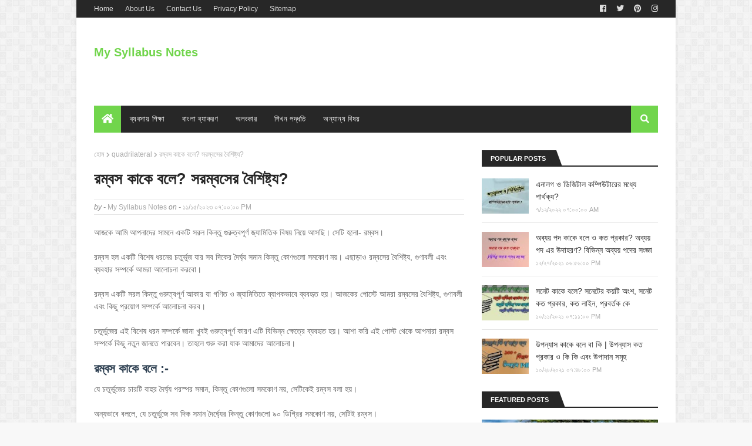

--- FILE ---
content_type: text/html; charset=utf-8
request_url: https://www.google.com/recaptcha/api2/aframe
body_size: 267
content:
<!DOCTYPE HTML><html><head><meta http-equiv="content-type" content="text/html; charset=UTF-8"></head><body><script nonce="uxOrFbeprjQWa0jrPV4GbQ">/** Anti-fraud and anti-abuse applications only. See google.com/recaptcha */ try{var clients={'sodar':'https://pagead2.googlesyndication.com/pagead/sodar?'};window.addEventListener("message",function(a){try{if(a.source===window.parent){var b=JSON.parse(a.data);var c=clients[b['id']];if(c){var d=document.createElement('img');d.src=c+b['params']+'&rc='+(localStorage.getItem("rc::a")?sessionStorage.getItem("rc::b"):"");window.document.body.appendChild(d);sessionStorage.setItem("rc::e",parseInt(sessionStorage.getItem("rc::e")||0)+1);localStorage.setItem("rc::h",'1769238210177');}}}catch(b){}});window.parent.postMessage("_grecaptcha_ready", "*");}catch(b){}</script></body></html>